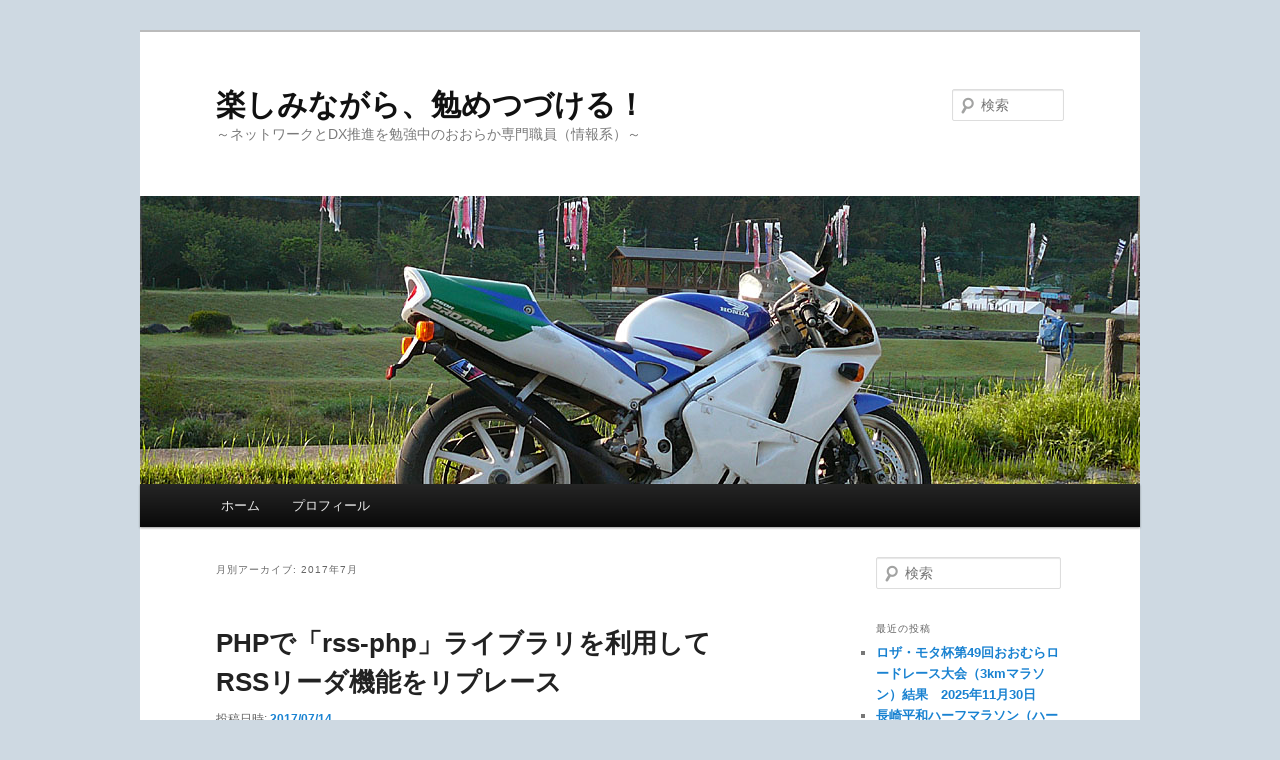

--- FILE ---
content_type: text/html; charset=UTF-8
request_url: https://wp.yamasita.info/date/2017/07/
body_size: 45515
content:
<!DOCTYPE html>
<html lang="ja">
<head>
<meta charset="UTF-8" />
<meta name="viewport" content="width=device-width, initial-scale=1.0" />
<title>
7月 | 2017 | 楽しみながら、勉めつづける！	</title>
<link rel="profile" href="https://gmpg.org/xfn/11" />
<link rel="stylesheet" type="text/css" media="all" href="https://wp.yamasita.info/wp-content/themes/twentyeleven/style.css?ver=20251202" />
<link rel="pingback" href="https://wp.yamasita.info/xmlrpc.php">
<meta name='robots' content='max-image-preview:large' />
<link rel="alternate" type="application/rss+xml" title="楽しみながら、勉めつづける！ &raquo; フィード" href="https://wp.yamasita.info/feed/" />
<link rel="alternate" type="application/rss+xml" title="楽しみながら、勉めつづける！ &raquo; コメントフィード" href="https://wp.yamasita.info/comments/feed/" />
<style id='wp-img-auto-sizes-contain-inline-css' type='text/css'>
img:is([sizes=auto i],[sizes^="auto," i]){contain-intrinsic-size:3000px 1500px}
/*# sourceURL=wp-img-auto-sizes-contain-inline-css */
</style>
<style id='wp-emoji-styles-inline-css' type='text/css'>

	img.wp-smiley, img.emoji {
		display: inline !important;
		border: none !important;
		box-shadow: none !important;
		height: 1em !important;
		width: 1em !important;
		margin: 0 0.07em !important;
		vertical-align: -0.1em !important;
		background: none !important;
		padding: 0 !important;
	}
/*# sourceURL=wp-emoji-styles-inline-css */
</style>
<link rel='stylesheet' id='wp-block-library-css' href='https://wp.yamasita.info/wp-includes/css/dist/block-library/style.min.css?ver=6.9' type='text/css' media='all' />
<style id='global-styles-inline-css' type='text/css'>
:root{--wp--preset--aspect-ratio--square: 1;--wp--preset--aspect-ratio--4-3: 4/3;--wp--preset--aspect-ratio--3-4: 3/4;--wp--preset--aspect-ratio--3-2: 3/2;--wp--preset--aspect-ratio--2-3: 2/3;--wp--preset--aspect-ratio--16-9: 16/9;--wp--preset--aspect-ratio--9-16: 9/16;--wp--preset--color--black: #000;--wp--preset--color--cyan-bluish-gray: #abb8c3;--wp--preset--color--white: #fff;--wp--preset--color--pale-pink: #f78da7;--wp--preset--color--vivid-red: #cf2e2e;--wp--preset--color--luminous-vivid-orange: #ff6900;--wp--preset--color--luminous-vivid-amber: #fcb900;--wp--preset--color--light-green-cyan: #7bdcb5;--wp--preset--color--vivid-green-cyan: #00d084;--wp--preset--color--pale-cyan-blue: #8ed1fc;--wp--preset--color--vivid-cyan-blue: #0693e3;--wp--preset--color--vivid-purple: #9b51e0;--wp--preset--color--blue: #1982d1;--wp--preset--color--dark-gray: #373737;--wp--preset--color--medium-gray: #666;--wp--preset--color--light-gray: #e2e2e2;--wp--preset--gradient--vivid-cyan-blue-to-vivid-purple: linear-gradient(135deg,rgb(6,147,227) 0%,rgb(155,81,224) 100%);--wp--preset--gradient--light-green-cyan-to-vivid-green-cyan: linear-gradient(135deg,rgb(122,220,180) 0%,rgb(0,208,130) 100%);--wp--preset--gradient--luminous-vivid-amber-to-luminous-vivid-orange: linear-gradient(135deg,rgb(252,185,0) 0%,rgb(255,105,0) 100%);--wp--preset--gradient--luminous-vivid-orange-to-vivid-red: linear-gradient(135deg,rgb(255,105,0) 0%,rgb(207,46,46) 100%);--wp--preset--gradient--very-light-gray-to-cyan-bluish-gray: linear-gradient(135deg,rgb(238,238,238) 0%,rgb(169,184,195) 100%);--wp--preset--gradient--cool-to-warm-spectrum: linear-gradient(135deg,rgb(74,234,220) 0%,rgb(151,120,209) 20%,rgb(207,42,186) 40%,rgb(238,44,130) 60%,rgb(251,105,98) 80%,rgb(254,248,76) 100%);--wp--preset--gradient--blush-light-purple: linear-gradient(135deg,rgb(255,206,236) 0%,rgb(152,150,240) 100%);--wp--preset--gradient--blush-bordeaux: linear-gradient(135deg,rgb(254,205,165) 0%,rgb(254,45,45) 50%,rgb(107,0,62) 100%);--wp--preset--gradient--luminous-dusk: linear-gradient(135deg,rgb(255,203,112) 0%,rgb(199,81,192) 50%,rgb(65,88,208) 100%);--wp--preset--gradient--pale-ocean: linear-gradient(135deg,rgb(255,245,203) 0%,rgb(182,227,212) 50%,rgb(51,167,181) 100%);--wp--preset--gradient--electric-grass: linear-gradient(135deg,rgb(202,248,128) 0%,rgb(113,206,126) 100%);--wp--preset--gradient--midnight: linear-gradient(135deg,rgb(2,3,129) 0%,rgb(40,116,252) 100%);--wp--preset--font-size--small: 13px;--wp--preset--font-size--medium: 20px;--wp--preset--font-size--large: 36px;--wp--preset--font-size--x-large: 42px;--wp--preset--spacing--20: 0.44rem;--wp--preset--spacing--30: 0.67rem;--wp--preset--spacing--40: 1rem;--wp--preset--spacing--50: 1.5rem;--wp--preset--spacing--60: 2.25rem;--wp--preset--spacing--70: 3.38rem;--wp--preset--spacing--80: 5.06rem;--wp--preset--shadow--natural: 6px 6px 9px rgba(0, 0, 0, 0.2);--wp--preset--shadow--deep: 12px 12px 50px rgba(0, 0, 0, 0.4);--wp--preset--shadow--sharp: 6px 6px 0px rgba(0, 0, 0, 0.2);--wp--preset--shadow--outlined: 6px 6px 0px -3px rgb(255, 255, 255), 6px 6px rgb(0, 0, 0);--wp--preset--shadow--crisp: 6px 6px 0px rgb(0, 0, 0);}:where(.is-layout-flex){gap: 0.5em;}:where(.is-layout-grid){gap: 0.5em;}body .is-layout-flex{display: flex;}.is-layout-flex{flex-wrap: wrap;align-items: center;}.is-layout-flex > :is(*, div){margin: 0;}body .is-layout-grid{display: grid;}.is-layout-grid > :is(*, div){margin: 0;}:where(.wp-block-columns.is-layout-flex){gap: 2em;}:where(.wp-block-columns.is-layout-grid){gap: 2em;}:where(.wp-block-post-template.is-layout-flex){gap: 1.25em;}:where(.wp-block-post-template.is-layout-grid){gap: 1.25em;}.has-black-color{color: var(--wp--preset--color--black) !important;}.has-cyan-bluish-gray-color{color: var(--wp--preset--color--cyan-bluish-gray) !important;}.has-white-color{color: var(--wp--preset--color--white) !important;}.has-pale-pink-color{color: var(--wp--preset--color--pale-pink) !important;}.has-vivid-red-color{color: var(--wp--preset--color--vivid-red) !important;}.has-luminous-vivid-orange-color{color: var(--wp--preset--color--luminous-vivid-orange) !important;}.has-luminous-vivid-amber-color{color: var(--wp--preset--color--luminous-vivid-amber) !important;}.has-light-green-cyan-color{color: var(--wp--preset--color--light-green-cyan) !important;}.has-vivid-green-cyan-color{color: var(--wp--preset--color--vivid-green-cyan) !important;}.has-pale-cyan-blue-color{color: var(--wp--preset--color--pale-cyan-blue) !important;}.has-vivid-cyan-blue-color{color: var(--wp--preset--color--vivid-cyan-blue) !important;}.has-vivid-purple-color{color: var(--wp--preset--color--vivid-purple) !important;}.has-black-background-color{background-color: var(--wp--preset--color--black) !important;}.has-cyan-bluish-gray-background-color{background-color: var(--wp--preset--color--cyan-bluish-gray) !important;}.has-white-background-color{background-color: var(--wp--preset--color--white) !important;}.has-pale-pink-background-color{background-color: var(--wp--preset--color--pale-pink) !important;}.has-vivid-red-background-color{background-color: var(--wp--preset--color--vivid-red) !important;}.has-luminous-vivid-orange-background-color{background-color: var(--wp--preset--color--luminous-vivid-orange) !important;}.has-luminous-vivid-amber-background-color{background-color: var(--wp--preset--color--luminous-vivid-amber) !important;}.has-light-green-cyan-background-color{background-color: var(--wp--preset--color--light-green-cyan) !important;}.has-vivid-green-cyan-background-color{background-color: var(--wp--preset--color--vivid-green-cyan) !important;}.has-pale-cyan-blue-background-color{background-color: var(--wp--preset--color--pale-cyan-blue) !important;}.has-vivid-cyan-blue-background-color{background-color: var(--wp--preset--color--vivid-cyan-blue) !important;}.has-vivid-purple-background-color{background-color: var(--wp--preset--color--vivid-purple) !important;}.has-black-border-color{border-color: var(--wp--preset--color--black) !important;}.has-cyan-bluish-gray-border-color{border-color: var(--wp--preset--color--cyan-bluish-gray) !important;}.has-white-border-color{border-color: var(--wp--preset--color--white) !important;}.has-pale-pink-border-color{border-color: var(--wp--preset--color--pale-pink) !important;}.has-vivid-red-border-color{border-color: var(--wp--preset--color--vivid-red) !important;}.has-luminous-vivid-orange-border-color{border-color: var(--wp--preset--color--luminous-vivid-orange) !important;}.has-luminous-vivid-amber-border-color{border-color: var(--wp--preset--color--luminous-vivid-amber) !important;}.has-light-green-cyan-border-color{border-color: var(--wp--preset--color--light-green-cyan) !important;}.has-vivid-green-cyan-border-color{border-color: var(--wp--preset--color--vivid-green-cyan) !important;}.has-pale-cyan-blue-border-color{border-color: var(--wp--preset--color--pale-cyan-blue) !important;}.has-vivid-cyan-blue-border-color{border-color: var(--wp--preset--color--vivid-cyan-blue) !important;}.has-vivid-purple-border-color{border-color: var(--wp--preset--color--vivid-purple) !important;}.has-vivid-cyan-blue-to-vivid-purple-gradient-background{background: var(--wp--preset--gradient--vivid-cyan-blue-to-vivid-purple) !important;}.has-light-green-cyan-to-vivid-green-cyan-gradient-background{background: var(--wp--preset--gradient--light-green-cyan-to-vivid-green-cyan) !important;}.has-luminous-vivid-amber-to-luminous-vivid-orange-gradient-background{background: var(--wp--preset--gradient--luminous-vivid-amber-to-luminous-vivid-orange) !important;}.has-luminous-vivid-orange-to-vivid-red-gradient-background{background: var(--wp--preset--gradient--luminous-vivid-orange-to-vivid-red) !important;}.has-very-light-gray-to-cyan-bluish-gray-gradient-background{background: var(--wp--preset--gradient--very-light-gray-to-cyan-bluish-gray) !important;}.has-cool-to-warm-spectrum-gradient-background{background: var(--wp--preset--gradient--cool-to-warm-spectrum) !important;}.has-blush-light-purple-gradient-background{background: var(--wp--preset--gradient--blush-light-purple) !important;}.has-blush-bordeaux-gradient-background{background: var(--wp--preset--gradient--blush-bordeaux) !important;}.has-luminous-dusk-gradient-background{background: var(--wp--preset--gradient--luminous-dusk) !important;}.has-pale-ocean-gradient-background{background: var(--wp--preset--gradient--pale-ocean) !important;}.has-electric-grass-gradient-background{background: var(--wp--preset--gradient--electric-grass) !important;}.has-midnight-gradient-background{background: var(--wp--preset--gradient--midnight) !important;}.has-small-font-size{font-size: var(--wp--preset--font-size--small) !important;}.has-medium-font-size{font-size: var(--wp--preset--font-size--medium) !important;}.has-large-font-size{font-size: var(--wp--preset--font-size--large) !important;}.has-x-large-font-size{font-size: var(--wp--preset--font-size--x-large) !important;}
/*# sourceURL=global-styles-inline-css */
</style>

<style id='classic-theme-styles-inline-css' type='text/css'>
/*! This file is auto-generated */
.wp-block-button__link{color:#fff;background-color:#32373c;border-radius:9999px;box-shadow:none;text-decoration:none;padding:calc(.667em + 2px) calc(1.333em + 2px);font-size:1.125em}.wp-block-file__button{background:#32373c;color:#fff;text-decoration:none}
/*# sourceURL=/wp-includes/css/classic-themes.min.css */
</style>
<link rel='stylesheet' id='twentyeleven-block-style-css' href='https://wp.yamasita.info/wp-content/themes/twentyeleven/blocks.css?ver=20240703' type='text/css' media='all' />
<link rel="https://api.w.org/" href="https://wp.yamasita.info/wp-json/" /><link rel="EditURI" type="application/rsd+xml" title="RSD" href="https://wp.yamasita.info/xmlrpc.php?rsd" />
<meta name="generator" content="WordPress 6.9" />
<style type="text/css" id="custom-background-css">
body.custom-background { background-color: #ced9e2; }
</style>
	</head>

<body class="archive date custom-background wp-embed-responsive wp-theme-twentyeleven single-author two-column right-sidebar">
<div class="skip-link"><a class="assistive-text" href="#content">メインコンテンツへ移動</a></div><div class="skip-link"><a class="assistive-text" href="#secondary">サブコンテンツへ移動</a></div><div id="page" class="hfeed">
	<header id="branding">
			<hgroup>
									<h1 id="site-title"><span><a href="https://wp.yamasita.info/" rel="home" >楽しみながら、勉めつづける！</a></span></h1>
										<h2 id="site-description">～ネットワークとDX推進を勉強中のおおらか専門職員（情報系）～</h2>
							</hgroup>

						<a href="https://wp.yamasita.info/" rel="home" >
				<img src="https://wp.yamasita.info/wp-content/uploads/2013/06/ヘッダー画像_94NSR02.jpg" width="1000" height="288" alt="楽しみながら、勉めつづける！" srcset="https://wp.yamasita.info/wp-content/uploads/2013/06/ヘッダー画像_94NSR02.jpg 1000w, https://wp.yamasita.info/wp-content/uploads/2013/06/ヘッダー画像_94NSR02-300x86.jpg 300w, https://wp.yamasita.info/wp-content/uploads/2013/06/ヘッダー画像_94NSR02-800x230.jpg 800w, https://wp.yamasita.info/wp-content/uploads/2013/06/ヘッダー画像_94NSR02-500x144.jpg 500w" sizes="(max-width: 1000px) 100vw, 1000px" decoding="async" fetchpriority="high" />			</a>
			
									<form method="get" id="searchform" action="https://wp.yamasita.info/">
		<label for="s" class="assistive-text">検索</label>
		<input type="text" class="field" name="s" id="s" placeholder="検索" />
		<input type="submit" class="submit" name="submit" id="searchsubmit" value="検索" />
	</form>
			
			<nav id="access">
				<h3 class="assistive-text">メインメニュー</h3>
				<div class="menu"><ul>
<li ><a href="https://wp.yamasita.info/">ホーム</a></li><li class="page_item page-item-2"><a href="https://wp.yamasita.info/profile/">プロフィール</a></li>
</ul></div>
			</nav><!-- #access -->
	</header><!-- #branding -->


	<div id="main">

		<section id="primary">
			<div id="content" role="main">

			
				<header class="page-header">
					<h1 class="page-title">
						月別アーカイブ: <span>2017年7月</span>					</h1>
				</header>

				
				
					
	<article id="post-216" class="post-216 post type-post status-publish format-standard hentry category-information_technology">
		<header class="entry-header">
						<h1 class="entry-title"><a href="https://wp.yamasita.info/information_technology/216/" rel="bookmark">PHPで「rss-php」ライブラリを利用してRSSリーダ機能をリプレース</a></h1>
			
						<div class="entry-meta">
				<span class="sep">投稿日時: </span><a href="https://wp.yamasita.info/information_technology/216/" title="12:40" rel="bookmark"><time class="entry-date" datetime="2017-07-14T12:40:28+09:00">2017/07/14</time></a><span class="by-author"> <span class="sep"> 投稿者: </span> <span class="author vcard"><a class="url fn n" href="https://wp.yamasita.info/author/akira/" title="akira の投稿をすべて表示" rel="author">akira</a></span></span>			</div><!-- .entry-meta -->
			
					</header><!-- .entry-header -->

				<div class="entry-content">
			<p>10年以上前に、自サイト用にちゃちゃっと作ってたRSSリーダー機能↓<br />
<a href="http://ameblo.jp/yamasita-94nsr/entry-10018566158.html" target="_blank" rel="noopener noreferrer">⇒PHPでMagpieRSSを使ってRSSリーダ作成し、トップページに埋め込みました！</a></p>
<p>が…ヤフーブログがhttps化された事でヤフーブログのrssを読み込みできない問題が発生！</p>
<p>当時使った古い「MagpieRSS」ライブラリが更新されてなくhttps対応がそのまま無理だったので<br />
https対応でキャッシュ機能もある「rss-php」ライブラリを利用しプログラムを書き換えました</p>
<p>基本的な処理はそのままで、変更点は</p>
<pre class="brush: php; title: ; notranslate" title="">
require_once './Feed.php';
</pre>
<p>まず「rss-php」ライブラリの読み込み</p>
<pre class="brush: php; title: ; notranslate" title="">
// キャッシュの設定
Feed::$cacheDir = './cache';
Feed::$cacheExpire = '1 hours';
</pre>
<p>キャッシュの設定を追加</p>
<pre class="brush: php; title: ; notranslate" title="">
$feed = new Feed ;
$rss = $feed-&gt;load($rssurl&#x5B;$i]);
</pre>
<p>フィードの読み込みを変更</p>
<p>上記程度で、変数や処理はそのまま再利用できて30分程度で無事にリプレースできましたよ<br />
今度ヤフーブログを更新して、自サイトのトップページに表示される事を確認しますかね～</p>
<p>参考までに↓ソースも公開しとくか…10年以上前に作った処理で結構てきとうですが（汗）</p>
<pre class="brush: php; title: ; notranslate" title="">
&lt;?php
//=======================================================================
// システム名    楽しみながら攻めつづける！
// プログラムID  rss.php
// 作成者        山下　アキラ
// 作成日        2006/10/18
// 処理概要      複数RSSファイル対応でまとめて更新順表示するRSSリーダー
//
// 修正履歴      2006/10/19　ソート用配列には過去1ヵ月分の記事を対象
//               2006/10/20　全件表示の際に、登録済のブログ一覧も表示
//               2007/01/24　トップページ表示には、インテリ更新情報を表示
//               2008/08/24　アメブロのRSSに広告が入ったので非表示対策
//               2017/07/07　ヤフーブログがhttps化されMAGPIE→rss-phpへ
//=======================================================================

if (!ini_get('date.timezone')) {
date_default_timezone_set('Asia/Tokyo');
}

require_once './Feed.php';

// キャッシュの設定
Feed::$cacheDir = './cache';
Feed::$cacheExpire = '1 hours';

$maxnum = $_GET&#x5B;"maxnum"];	//指定された場合の表示数

//RSSファイルのURL（複数可）
$rssurl = array() ;    //初期化
//$rssurl&#x5B;] = "http://rssblog.ameba.jp/yamasita-94nsr/rss.html";		//楽しみながら、飲みつづける！
$rssurl&#x5B;] = "https://blogs.yahoo.co.jp/yamasita_94nsr/rss.xml";			//楽しみながら、攻めつづけたい・・・
$rssurl&#x5B;] = "https://blogs.yahoo.co.jp/mimikaki2000/rss.xml";			//mimikaki監督の部屋 Ⅱ
$rssurl&#x5B;] = "https://blogs.yahoo.co.jp/nistking/rss.xml";				//blogs.yahoo.co.jp/nistking
$rssurl&#x5B;] = "https://blogs.yahoo.co.jp/amasadanobu/rss.xml";			//チュンピー日記
$rssurl&#x5B;] = "https://blogs.yahoo.co.jp/wainsr/rss.xml";					//バイク小屋-NSR250R他!-NSR野朗
$rssurl&#x5B;] = "http://moto-eng2.seesaa.net/index20.rdf";					//湘南藤沢のバイクショップ日記２ 別館
$rssurl&#x5B;] = "http://shochan88nsr.blog120.fc2.com/?xml";					//正ちゃんミュージアム別館

$rssurl&#x5B;] = "http://blog.livedoor.jp/yamaharacing/index.rdf";			//MotoGPニュース紹介と雑感
$rssurl&#x5B;] = "http://www.honda.co.jp/rss/motor.xml";						//【バイク】Hondaウェブサイト新着情報
$rssurl&#x5B;] = "http://www.honda.co.jp/motorsports/rss/motorsports.rdf";	//【モータースポーツ】Hondaウェブサイト新着情報
$rssurl&#x5B;] = "http://bphkkokura.exblog.jp/index.xml";					//「08CBR楽しすぎる！の山下店長ブログ」の更新情報

$myblog = 1;	//RSSファイル内の自分のブログ数（上から～何個）
$bikenews = 4;	//RSSファイル内のバイクニュース数（下から～何個）

//複数のブログ情報をまとめる配列
$blogarray = array() ;    //初期化

//複数のRSS情報をまとめる配列
$rssarray = array() ;    //初期化

//表示件数指定の場合は、NSRオーナーブログのみ
if ($maxnum != "") {
$rss_num = count($rssurl);
} else {
$rss_num = count($rssurl) - $bikenews;
}

for ($i=0;$i&lt;$rss_num;$i++) {

$feed = new Feed ;
$rss = $feed-&gt;load($rssurl&#x5B;$i]);

//ブログタイトル（文字コード：UTF-8⇒EUC）
$blogtitle = htmlSpecialChars($rss-&gt;title);
$blogtitle = mb_convert_encoding($blogtitle, "EUC-JP", "auto");

//ブログURL
$blogurl = htmlSpecialChars($rss-&gt;link);

//ブログへのリンクした文字列作成
$bloglink = "&lt;a href=\"{$blogurl}\" target=\"blog\"&gt;{$blogtitle}&lt;/a&gt;";

//ブログ用の配列に挿入
$blogarray&#x5B;] = $bloglink;

foreach ($rss-&gt;item as $item) {
//記事タイトル（文字コード：UTF-8⇒EUC）
$title = htmlSpecialChars($item-&gt;title);
$title = mb_convert_encoding($title, "EUC-JP", "auto");

//記事URL
$url   = htmlSpecialChars($item-&gt;link);

//記事更新日時（UNIXのタイムスタンプ型⇒年月日）
$date_timestamp   = (int) $item-&gt;timestamp;
$date = Date("〔Y年n月j日 H:i〕",$date_timestamp);

//記事へのリンクした文字列作成
if ($i &lt; $myblog) {	//自分のブログの場合は「～更新しました！」
$linkstr = "&lt;a href=\"$url\" target=\"blognew\"&gt;&lt;b&gt;{$blogtitle}&lt;/b&gt;を更新しました！　{$title}&lt;/a&gt;　{$date}";
} else {				//他オーナーさんの場合は「～更新されてます」
$linkstr = "&lt;a href=\"$url\" target=\"blognew\"&gt;&lt;b&gt;{$blogtitle}&lt;/b&gt;が更新されてます！　{$title}&lt;/a&gt;　{$date}";
}

//3ヶ月以内の記事なら…ソート用の配列に挿入（配列のキーはタイムスタンプ型の更新日時）
$monthly_timestamp = mktime(date(G), date(i), date(s), date("m")-3, date("d"), date("Y"));
if ($date_timestamp &gt; $monthly_timestamp) {
$rssarray&#x5B;"{$date_timestamp}"] = $linkstr;
}
}

}

krsort($rssarray);	//連想配列をキー（記事更新日時：タイムスタンプ型）で降順にソート

if ($maxnum != "") {
$newnum = $maxnum;	//ページへの表示件数（引数での指定数）
} else {
$newnum = count($rssarray);	//ページへの表示件数（配列数）
}
$count = 0;		//カウント用　初期化

//ページに表組として表示
for(reset($rssarray); $key=key($rssarray); next($rssarray)){
print "
&lt;tr&gt;
&lt;td valign=\"top\"&gt;&lt;font color=\"#FF9966\" size=\"2\" class=\"font2\"&gt;●&lt;/font&gt;&lt;/td&gt;
&lt;td&gt;&lt;font size=\"2\" class=\"font2\"&gt;$rssarray&#x5B;$key]&lt;/font&gt;&lt;/td&gt;
&lt;/tr&gt;
";

$count++;
if ($count == $newnum) {	//表示件数になったらループから抜ける
break;
}

print "
&lt;tr&gt;&lt;td colspan=\"2\"&gt;&lt;table border=\"0\" cellpadding=\"0\" cellspacing=\"0\" width=\"100%\" summary=\" \"&gt;
&lt;tr&gt;&lt;td&gt;&lt;img border=\"0\" src=\"/img/dum.gif\" width=\"1\" height=\"5\" alt=\"\"&gt;&lt;/td&gt;&lt;/tr&gt;
&lt;tr&gt;&lt;td bgcolor=\"#C0C0C0\"&gt;&lt;img border=\"0\" src=\"/img/dum.gif\" width=\"1\" height=\"1\" alt=\"\"&gt;&lt;/td&gt;&lt;/tr&gt;
&lt;tr&gt;&lt;td&gt;&lt;img border=\"0\" src=\"/img/dum.gif\" width=\"1\" height=\"5\" alt=\"\"&gt;&lt;/td&gt;&lt;/tr&gt;
&lt;/table&gt;&lt;/td&gt;&lt;/tr&gt;
";
}

//登録済のブログ数
$blognum = count($rssurl) - $bikenews;

//表示件数指定の場合は、全件へのリンク
if ($maxnum != "") {
/*
print "
&lt;tr&gt;
&lt;td valign=\"top\"&gt;&lt;/td&gt;
&lt;td align=\"right\"&gt;&lt;font size=\"2\" class=\"font2\"&gt;&lt;a href=\"link/blognew.html\"&gt;⇒過去1ヶ月分のNSRオーナーブログ更新情報を見る！（登録ブログ数：{$blognum}件）&lt;/a&gt;&lt;/font&gt;&lt;/td&gt;
&lt;/tr&gt;
";
*/
//表示件数指定が無い場合には、登録済のブログを表示
} else {
print "
&lt;tr&gt;&lt;td colspan=\"2\"&gt;&lt;table border=\"0\" cellpadding=\"0\" cellspacing=\"0\" width=\"100%\" summary=\" \"&gt;
&lt;tr&gt;&lt;td&gt;&lt;img border=\"0\" src=\"/img/dum.gif\" width=\"1\" height=\"5\" alt=\"\"&gt;&lt;/td&gt;&lt;/tr&gt;
&lt;tr&gt;&lt;td bgcolor=\"#C0C0C0\"&gt;&lt;img border=\"0\" src=\"/img/dum.gif\" width=\"1\" height=\"1\" alt=\"\"&gt;&lt;/td&gt;&lt;/tr&gt;
&lt;tr&gt;&lt;td&gt;&lt;img border=\"0\" src=\"/img/dum.gif\" width=\"1\" height=\"5\" alt=\"\"&gt;&lt;/td&gt;&lt;/tr&gt;
&lt;/table&gt;&lt;/td&gt;&lt;/tr&gt;
&lt;tr&gt;
&lt;td valign=\"top\"&gt;&lt;font color=\"#FF9966\" size=\"2\" class=\"font2\"&gt;&lt;b&gt;※&lt;/b&gt;&lt;/font&gt;&lt;/td&gt;
&lt;td&gt;&lt;font size=\"2\" class=\"font2\"&gt;&lt;b&gt;更新情報を表示しているNSRオーナーブログ数は現在{$blognum}件です。&lt;/b&gt;&lt;br&gt;
";

for($i=0; $i&lt;$blognum; $i++){
$j = $i+1;
print "　{$j}：{$blogarray&#x5B;$i]}&lt;br&gt;\n";
}

print "
&lt;/font&gt;&lt;/td&gt;
&lt;/tr&gt;
";
}

?&gt;
</pre>
					</div><!-- .entry-content -->
		
		<footer class="entry-meta">
			
										<span class="cat-links">
					<span class="entry-utility-prep entry-utility-prep-cat-links">カテゴリー:</span> <a href="https://wp.yamasita.info/category/information_technology/" rel="category tag">IT関係（情報技術）</a>			</span>
							
										
			
					</footer><!-- .entry-meta -->
	</article><!-- #post-216 -->

				
					
	<article id="post-213" class="post-213 post type-post status-publish format-standard hentry category-national_examanation">
		<header class="entry-header">
						<h1 class="entry-title"><a href="https://wp.yamasita.info/national_examanation/213/" rel="bookmark">「情報セキュリティマネジメント試験」に無事に合格！ほっ</a></h1>
			
						<div class="entry-meta">
				<span class="sep">投稿日時: </span><a href="https://wp.yamasita.info/national_examanation/213/" title="12:36" rel="bookmark"><time class="entry-date" datetime="2017-07-06T12:36:23+09:00">2017/07/06</time></a><span class="by-author"> <span class="sep"> 投稿者: </span> <span class="author vcard"><a class="url fn n" href="https://wp.yamasita.info/author/akira/" title="akira の投稿をすべて表示" rel="author">akira</a></span></span>			</div><!-- .entry-meta -->
			
					</header><!-- .entry-header -->

				<div class="entry-content">
			<p>去年（平成28年度春試験）から、情報処理技術者試験に「情報セキュリティマネジメント試験」という新試験が追加されたので、今年に入ってぼちぼちマイペースに試験勉強をして4月に受験</p>
<p><img decoding="async" src="https://wp.yamasita.info/wp-content/uploads/2017/07/a01.jpg" alt="" width="420" height="560" class="aligncenter size-full wp-image-211" srcset="https://wp.yamasita.info/wp-content/uploads/2017/07/a01.jpg 420w, https://wp.yamasita.info/wp-content/uploads/2017/07/a01-225x300.jpg 225w" sizes="(max-width: 420px) 100vw, 420px" /></p>
<p>↑無事に合格証書が届き、合格できてました。久しぶりの情報技術者試験だったので…ドキドキでしたよ。</p>
<p><img decoding="async" src="https://wp.yamasita.info/wp-content/uploads/2017/07/a02.jpg" alt="" width="420" height="560" class="aligncenter size-full wp-image-212" srcset="https://wp.yamasita.info/wp-content/uploads/2017/07/a02.jpg 420w, https://wp.yamasita.info/wp-content/uploads/2017/07/a02-225x300.jpg 225w" sizes="(max-width: 420px) 100vw, 420px" /></p>
<p>↑参考書は<a href="http://amzn.to/2tro2ID" target="_blank">amazonでレビュー良かった「出るとこだけ! 情報セキュリティマネジメント 2017年版」</a>を利用しましたよ</p>
<p>今回で情報処理技術者試験は4区分（初級システムアドミニストレーター試験、基本情報技術者試験、ソフトウェア開発技術者試験、情報セキュリティマネジメント試験）の合格になりました。<br />
<img loading="lazy" decoding="async" src="https://wp.yamasita.info/wp-content/uploads/2017/07/a03.jpg" alt="" width="420" height="560" class="aligncenter size-full wp-image-210" srcset="https://wp.yamasita.info/wp-content/uploads/2017/07/a03.jpg 420w, https://wp.yamasita.info/wp-content/uploads/2017/07/a03-225x300.jpg 225w" sizes="auto, (max-width: 420px) 100vw, 420px" /></p>
<p>秋試験まで、3ヶ月くらいなのでまた情報処理技術者試験を受けるか？検討しますかね～<br />
昔の「ソフトウェア開発技術者試験」に合格してて、今は「応用情報技術者試験」に変わってるからチャレンジする手もあるかな？<br />
それとも、まったく違う試験に挑戦するか！？</p>
					</div><!-- .entry-content -->
		
		<footer class="entry-meta">
			
										<span class="cat-links">
					<span class="entry-utility-prep entry-utility-prep-cat-links">カテゴリー:</span> <a href="https://wp.yamasita.info/category/national_examanation/" rel="category tag">国家試験、資格</a>			</span>
							
										
			
					</footer><!-- .entry-meta -->
	</article><!-- #post-213 -->

				
				
			
			</div><!-- #content -->
		</section><!-- #primary -->

		<div id="secondary" class="widget-area" role="complementary">
			<aside id="search-2" class="widget widget_search">	<form method="get" id="searchform" action="https://wp.yamasita.info/">
		<label for="s" class="assistive-text">検索</label>
		<input type="text" class="field" name="s" id="s" placeholder="検索" />
		<input type="submit" class="submit" name="submit" id="searchsubmit" value="検索" />
	</form>
</aside>
		<aside id="recent-posts-2" class="widget widget_recent_entries">
		<h3 class="widget-title">最近の投稿</h3>
		<ul>
											<li>
					<a href="https://wp.yamasita.info/marathon_ekiden_running/2667/">ロザ・モタ杯第49回おおむらロードレース大会（3kmマラソン）結果　2025年11月30日</a>
									</li>
											<li>
					<a href="https://wp.yamasita.info/marathon_ekiden_running/2643/">長崎平和ハーフマラソン（ハーフマラソン）結果　2025年11月16日</a>
									</li>
											<li>
					<a href="https://wp.yamasita.info/soft_tennis/2624/">令和7年長崎県立長崎西高等学校ソフトテニス部OB大会（2025年8月10日）に参加</a>
									</li>
											<li>
					<a href="https://wp.yamasita.info/soft_tennis/2612/">長崎市春季クラブ対抗選手権大会（ソフトテニス：西高ＯＢ）　2025年4月29日</a>
									</li>
											<li>
					<a href="https://wp.yamasita.info/marathon_ekiden_running/2596/">さが桜マラソン2025（フルマラソン）結果　2025年3月23日</a>
									</li>
					</ul>

		</aside><aside id="categories-2" class="widget widget_categories"><h3 class="widget-title">カテゴリー</h3>
			<ul>
					<li class="cat-item cat-item-1"><a href="https://wp.yamasita.info/category/soft_tennis/">26年ぶりのソフトテニス</a>
</li>
	<li class="cat-item cat-item-15"><a href="https://wp.yamasita.info/category/information_technology/">IT関係（情報技術）</a>
</li>
	<li class="cat-item cat-item-14"><a href="https://wp.yamasita.info/category/nsr250r/">NSR250R（バイクネタ）</a>
</li>
	<li class="cat-item cat-item-16"><a href="https://wp.yamasita.info/category/marathon_ekiden_running/">マラソン・駅伝に参戦など</a>
</li>
	<li class="cat-item cat-item-8"><a href="https://wp.yamasita.info/category/national_examanation/">国家試験、資格</a>
</li>
	<li class="cat-item cat-item-10"><a href="https://wp.yamasita.info/category/children/">子供達</a>
</li>
			</ul>

			</aside><aside id="custom_html-2" class="widget_text widget widget_custom_html"><h3 class="widget-title">リンク</h3><div class="textwidget custom-html-widget"><li><a href="https://www.yamasita.info/" target=_blank>楽しみながら攻めつづける！<br />(NSR250Rオーナーとの交流メイン)</a></li>
<br />
<li><a href="https://ameblo.jp/yamasita-94nsr/" target=_blank>楽しみながら、飲みつづける！<br />(おうちカクテルの作り方とレシピ)</a></li>
<br />

<a href="https://hb.afl.rakuten.co.jp/hgc/000f9f04.efbfd52f.09a84697.e949660c/?pc=https%3A%2F%2Fevent.rakuten.co.jp%2Fsports%2Frunning%2F&m=https%3A%2F%2Fevent.rakuten.co.jp%2Fsports%2Frunning%2F" target="_blank" rel="nofollow noopener noreferrer" style="word-wrap:break-word;"  ><img src="https://r.r10s.jp/com/img/genre/ALL/SP/2024/1209/149071_big.jpg" alt="ランニングシューズ特集" border="0"></a></div></aside><aside id="archives-2" class="widget widget_archive"><h3 class="widget-title">アーカイブ</h3>
			<ul>
					<li><a href='https://wp.yamasita.info/date/2026/01/'>2026年1月</a></li>
	<li><a href='https://wp.yamasita.info/date/2025/12/'>2025年12月</a></li>
	<li><a href='https://wp.yamasita.info/date/2025/08/'>2025年8月</a></li>
	<li><a href='https://wp.yamasita.info/date/2025/05/'>2025年5月</a></li>
	<li><a href='https://wp.yamasita.info/date/2025/04/'>2025年4月</a></li>
	<li><a href='https://wp.yamasita.info/date/2025/01/'>2025年1月</a></li>
	<li><a href='https://wp.yamasita.info/date/2024/09/'>2024年9月</a></li>
	<li><a href='https://wp.yamasita.info/date/2024/07/'>2024年7月</a></li>
	<li><a href='https://wp.yamasita.info/date/2024/06/'>2024年6月</a></li>
	<li><a href='https://wp.yamasita.info/date/2024/03/'>2024年3月</a></li>
	<li><a href='https://wp.yamasita.info/date/2023/12/'>2023年12月</a></li>
	<li><a href='https://wp.yamasita.info/date/2023/11/'>2023年11月</a></li>
	<li><a href='https://wp.yamasita.info/date/2023/10/'>2023年10月</a></li>
	<li><a href='https://wp.yamasita.info/date/2023/08/'>2023年8月</a></li>
	<li><a href='https://wp.yamasita.info/date/2023/06/'>2023年6月</a></li>
	<li><a href='https://wp.yamasita.info/date/2023/05/'>2023年5月</a></li>
	<li><a href='https://wp.yamasita.info/date/2023/04/'>2023年4月</a></li>
	<li><a href='https://wp.yamasita.info/date/2023/03/'>2023年3月</a></li>
	<li><a href='https://wp.yamasita.info/date/2023/02/'>2023年2月</a></li>
	<li><a href='https://wp.yamasita.info/date/2022/08/'>2022年8月</a></li>
	<li><a href='https://wp.yamasita.info/date/2022/05/'>2022年5月</a></li>
	<li><a href='https://wp.yamasita.info/date/2021/12/'>2021年12月</a></li>
	<li><a href='https://wp.yamasita.info/date/2021/11/'>2021年11月</a></li>
	<li><a href='https://wp.yamasita.info/date/2021/10/'>2021年10月</a></li>
	<li><a href='https://wp.yamasita.info/date/2021/05/'>2021年5月</a></li>
	<li><a href='https://wp.yamasita.info/date/2021/03/'>2021年3月</a></li>
	<li><a href='https://wp.yamasita.info/date/2021/02/'>2021年2月</a></li>
	<li><a href='https://wp.yamasita.info/date/2020/12/'>2020年12月</a></li>
	<li><a href='https://wp.yamasita.info/date/2020/08/'>2020年8月</a></li>
	<li><a href='https://wp.yamasita.info/date/2020/07/'>2020年7月</a></li>
	<li><a href='https://wp.yamasita.info/date/2020/04/'>2020年4月</a></li>
	<li><a href='https://wp.yamasita.info/date/2020/01/'>2020年1月</a></li>
	<li><a href='https://wp.yamasita.info/date/2019/12/'>2019年12月</a></li>
	<li><a href='https://wp.yamasita.info/date/2019/11/'>2019年11月</a></li>
	<li><a href='https://wp.yamasita.info/date/2019/10/'>2019年10月</a></li>
	<li><a href='https://wp.yamasita.info/date/2019/08/'>2019年8月</a></li>
	<li><a href='https://wp.yamasita.info/date/2019/07/'>2019年7月</a></li>
	<li><a href='https://wp.yamasita.info/date/2019/05/'>2019年5月</a></li>
	<li><a href='https://wp.yamasita.info/date/2019/03/'>2019年3月</a></li>
	<li><a href='https://wp.yamasita.info/date/2019/02/'>2019年2月</a></li>
	<li><a href='https://wp.yamasita.info/date/2019/01/'>2019年1月</a></li>
	<li><a href='https://wp.yamasita.info/date/2018/12/'>2018年12月</a></li>
	<li><a href='https://wp.yamasita.info/date/2018/11/'>2018年11月</a></li>
	<li><a href='https://wp.yamasita.info/date/2018/08/'>2018年8月</a></li>
	<li><a href='https://wp.yamasita.info/date/2018/06/'>2018年6月</a></li>
	<li><a href='https://wp.yamasita.info/date/2017/10/'>2017年10月</a></li>
	<li><a href='https://wp.yamasita.info/date/2017/08/'>2017年8月</a></li>
	<li><a href='https://wp.yamasita.info/date/2017/07/' aria-current="page">2017年7月</a></li>
	<li><a href='https://wp.yamasita.info/date/2017/04/'>2017年4月</a></li>
	<li><a href='https://wp.yamasita.info/date/2017/03/'>2017年3月</a></li>
	<li><a href='https://wp.yamasita.info/date/2017/01/'>2017年1月</a></li>
	<li><a href='https://wp.yamasita.info/date/2016/12/'>2016年12月</a></li>
	<li><a href='https://wp.yamasita.info/date/2016/11/'>2016年11月</a></li>
	<li><a href='https://wp.yamasita.info/date/2016/09/'>2016年9月</a></li>
	<li><a href='https://wp.yamasita.info/date/2016/04/'>2016年4月</a></li>
	<li><a href='https://wp.yamasita.info/date/2016/02/'>2016年2月</a></li>
	<li><a href='https://wp.yamasita.info/date/2016/01/'>2016年1月</a></li>
	<li><a href='https://wp.yamasita.info/date/2015/12/'>2015年12月</a></li>
	<li><a href='https://wp.yamasita.info/date/2015/11/'>2015年11月</a></li>
	<li><a href='https://wp.yamasita.info/date/2014/10/'>2014年10月</a></li>
	<li><a href='https://wp.yamasita.info/date/2014/03/'>2014年3月</a></li>
	<li><a href='https://wp.yamasita.info/date/2014/02/'>2014年2月</a></li>
	<li><a href='https://wp.yamasita.info/date/2014/01/'>2014年1月</a></li>
	<li><a href='https://wp.yamasita.info/date/2013/08/'>2013年8月</a></li>
	<li><a href='https://wp.yamasita.info/date/2013/06/'>2013年6月</a></li>
	<li><a href='https://wp.yamasita.info/date/2013/05/'>2013年5月</a></li>
	<li><a href='https://wp.yamasita.info/date/2013/02/'>2013年2月</a></li>
	<li><a href='https://wp.yamasita.info/date/2013/01/'>2013年1月</a></li>
	<li><a href='https://wp.yamasita.info/date/2012/12/'>2012年12月</a></li>
	<li><a href='https://wp.yamasita.info/date/2012/11/'>2012年11月</a></li>
	<li><a href='https://wp.yamasita.info/date/2012/10/'>2012年10月</a></li>
	<li><a href='https://wp.yamasita.info/date/2012/09/'>2012年9月</a></li>
	<li><a href='https://wp.yamasita.info/date/2012/04/'>2012年4月</a></li>
	<li><a href='https://wp.yamasita.info/date/2012/02/'>2012年2月</a></li>
	<li><a href='https://wp.yamasita.info/date/2012/01/'>2012年1月</a></li>
	<li><a href='https://wp.yamasita.info/date/2010/11/'>2010年11月</a></li>
	<li><a href='https://wp.yamasita.info/date/2009/10/'>2009年10月</a></li>
	<li><a href='https://wp.yamasita.info/date/2009/05/'>2009年5月</a></li>
	<li><a href='https://wp.yamasita.info/date/2009/04/'>2009年4月</a></li>
	<li><a href='https://wp.yamasita.info/date/2009/03/'>2009年3月</a></li>
	<li><a href='https://wp.yamasita.info/date/2009/02/'>2009年2月</a></li>
	<li><a href='https://wp.yamasita.info/date/2009/01/'>2009年1月</a></li>
	<li><a href='https://wp.yamasita.info/date/2008/12/'>2008年12月</a></li>
	<li><a href='https://wp.yamasita.info/date/2008/10/'>2008年10月</a></li>
	<li><a href='https://wp.yamasita.info/date/2006/09/'>2006年9月</a></li>
	<li><a href='https://wp.yamasita.info/date/2006/08/'>2006年8月</a></li>
	<li><a href='https://wp.yamasita.info/date/2006/06/'>2006年6月</a></li>
	<li><a href='https://wp.yamasita.info/date/2006/05/'>2006年5月</a></li>
	<li><a href='https://wp.yamasita.info/date/2006/01/'>2006年1月</a></li>
	<li><a href='https://wp.yamasita.info/date/2005/12/'>2005年12月</a></li>
	<li><a href='https://wp.yamasita.info/date/2005/07/'>2005年7月</a></li>
	<li><a href='https://wp.yamasita.info/date/2005/06/'>2005年6月</a></li>
			</ul>

			</aside>		</div><!-- #secondary .widget-area -->

	</div><!-- #main -->

	<footer id="colophon">

			

			<div id="site-generator">
												<a href="https://ja.wordpress.org/" class="imprint" title="セマンティックなパブリッシングツール">
					Proudly powered by WordPress				</a>
			</div>
	</footer><!-- #colophon -->
</div><!-- #page -->

<script type="speculationrules">
{"prefetch":[{"source":"document","where":{"and":[{"href_matches":"/*"},{"not":{"href_matches":["/wp-*.php","/wp-admin/*","/wp-content/uploads/*","/wp-content/*","/wp-content/plugins/*","/wp-content/themes/twentyeleven/*","/*\\?(.+)"]}},{"not":{"selector_matches":"a[rel~=\"nofollow\"]"}},{"not":{"selector_matches":".no-prefetch, .no-prefetch a"}}]},"eagerness":"conservative"}]}
</script>
<script type="text/javascript" src="https://wp.yamasita.info/wp-content/plugins/syntaxhighlighter/syntaxhighlighter3/scripts/shCore.js?ver=3.0.9b" id="syntaxhighlighter-core-js"></script>
<script type="text/javascript" src="https://wp.yamasita.info/wp-content/plugins/syntaxhighlighter/syntaxhighlighter3/scripts/shBrushPhp.js?ver=3.0.9b" id="syntaxhighlighter-brush-php-js"></script>
<script type='text/javascript'>
	(function(){
		var corecss = document.createElement('link');
		var themecss = document.createElement('link');
		var corecssurl = "https://wp.yamasita.info/wp-content/plugins/syntaxhighlighter/syntaxhighlighter3/styles/shCore.css?ver=3.0.9b";
		if ( corecss.setAttribute ) {
				corecss.setAttribute( "rel", "stylesheet" );
				corecss.setAttribute( "type", "text/css" );
				corecss.setAttribute( "href", corecssurl );
		} else {
				corecss.rel = "stylesheet";
				corecss.href = corecssurl;
		}
		document.head.appendChild( corecss );
		var themecssurl = "https://wp.yamasita.info/wp-content/plugins/syntaxhighlighter/syntaxhighlighter3/styles/shThemeDefault.css?ver=3.0.9b";
		if ( themecss.setAttribute ) {
				themecss.setAttribute( "rel", "stylesheet" );
				themecss.setAttribute( "type", "text/css" );
				themecss.setAttribute( "href", themecssurl );
		} else {
				themecss.rel = "stylesheet";
				themecss.href = themecssurl;
		}
		document.head.appendChild( themecss );
	})();
	SyntaxHighlighter.config.strings.expandSource = 'ソースを表示';
	SyntaxHighlighter.config.strings.help = 'SyntaxHighlighterについて';
	SyntaxHighlighter.config.strings.alert = 'SyntaxHighlighter\n\n';
	SyntaxHighlighter.config.strings.noBrush = '指定のブラシが見つかりませんでした: ';
	SyntaxHighlighter.config.strings.brushNotHtmlScript = 'HTMLスクリプトのオプションのためにブラシが構成されませんでした: ';
	SyntaxHighlighter.defaults['auto-links'] = false;
	SyntaxHighlighter.defaults['pad-line-numbers'] = false;
	SyntaxHighlighter.defaults['toolbar'] = false;
	SyntaxHighlighter.all();

	// Infinite scroll support
	if ( typeof( jQuery ) !== 'undefined' ) {
		jQuery( function( $ ) {
			$( document.body ).on( 'post-load', function() {
				SyntaxHighlighter.highlight();
			} );
		} );
	}
</script>
<script id="wp-emoji-settings" type="application/json">
{"baseUrl":"https://s.w.org/images/core/emoji/17.0.2/72x72/","ext":".png","svgUrl":"https://s.w.org/images/core/emoji/17.0.2/svg/","svgExt":".svg","source":{"concatemoji":"https://wp.yamasita.info/wp-includes/js/wp-emoji-release.min.js?ver=6.9"}}
</script>
<script type="module">
/* <![CDATA[ */
/*! This file is auto-generated */
const a=JSON.parse(document.getElementById("wp-emoji-settings").textContent),o=(window._wpemojiSettings=a,"wpEmojiSettingsSupports"),s=["flag","emoji"];function i(e){try{var t={supportTests:e,timestamp:(new Date).valueOf()};sessionStorage.setItem(o,JSON.stringify(t))}catch(e){}}function c(e,t,n){e.clearRect(0,0,e.canvas.width,e.canvas.height),e.fillText(t,0,0);t=new Uint32Array(e.getImageData(0,0,e.canvas.width,e.canvas.height).data);e.clearRect(0,0,e.canvas.width,e.canvas.height),e.fillText(n,0,0);const a=new Uint32Array(e.getImageData(0,0,e.canvas.width,e.canvas.height).data);return t.every((e,t)=>e===a[t])}function p(e,t){e.clearRect(0,0,e.canvas.width,e.canvas.height),e.fillText(t,0,0);var n=e.getImageData(16,16,1,1);for(let e=0;e<n.data.length;e++)if(0!==n.data[e])return!1;return!0}function u(e,t,n,a){switch(t){case"flag":return n(e,"\ud83c\udff3\ufe0f\u200d\u26a7\ufe0f","\ud83c\udff3\ufe0f\u200b\u26a7\ufe0f")?!1:!n(e,"\ud83c\udde8\ud83c\uddf6","\ud83c\udde8\u200b\ud83c\uddf6")&&!n(e,"\ud83c\udff4\udb40\udc67\udb40\udc62\udb40\udc65\udb40\udc6e\udb40\udc67\udb40\udc7f","\ud83c\udff4\u200b\udb40\udc67\u200b\udb40\udc62\u200b\udb40\udc65\u200b\udb40\udc6e\u200b\udb40\udc67\u200b\udb40\udc7f");case"emoji":return!a(e,"\ud83e\u1fac8")}return!1}function f(e,t,n,a){let r;const o=(r="undefined"!=typeof WorkerGlobalScope&&self instanceof WorkerGlobalScope?new OffscreenCanvas(300,150):document.createElement("canvas")).getContext("2d",{willReadFrequently:!0}),s=(o.textBaseline="top",o.font="600 32px Arial",{});return e.forEach(e=>{s[e]=t(o,e,n,a)}),s}function r(e){var t=document.createElement("script");t.src=e,t.defer=!0,document.head.appendChild(t)}a.supports={everything:!0,everythingExceptFlag:!0},new Promise(t=>{let n=function(){try{var e=JSON.parse(sessionStorage.getItem(o));if("object"==typeof e&&"number"==typeof e.timestamp&&(new Date).valueOf()<e.timestamp+604800&&"object"==typeof e.supportTests)return e.supportTests}catch(e){}return null}();if(!n){if("undefined"!=typeof Worker&&"undefined"!=typeof OffscreenCanvas&&"undefined"!=typeof URL&&URL.createObjectURL&&"undefined"!=typeof Blob)try{var e="postMessage("+f.toString()+"("+[JSON.stringify(s),u.toString(),c.toString(),p.toString()].join(",")+"));",a=new Blob([e],{type:"text/javascript"});const r=new Worker(URL.createObjectURL(a),{name:"wpTestEmojiSupports"});return void(r.onmessage=e=>{i(n=e.data),r.terminate(),t(n)})}catch(e){}i(n=f(s,u,c,p))}t(n)}).then(e=>{for(const n in e)a.supports[n]=e[n],a.supports.everything=a.supports.everything&&a.supports[n],"flag"!==n&&(a.supports.everythingExceptFlag=a.supports.everythingExceptFlag&&a.supports[n]);var t;a.supports.everythingExceptFlag=a.supports.everythingExceptFlag&&!a.supports.flag,a.supports.everything||((t=a.source||{}).concatemoji?r(t.concatemoji):t.wpemoji&&t.twemoji&&(r(t.twemoji),r(t.wpemoji)))});
//# sourceURL=https://wp.yamasita.info/wp-includes/js/wp-emoji-loader.min.js
/* ]]> */
</script>

</body>
</html>
